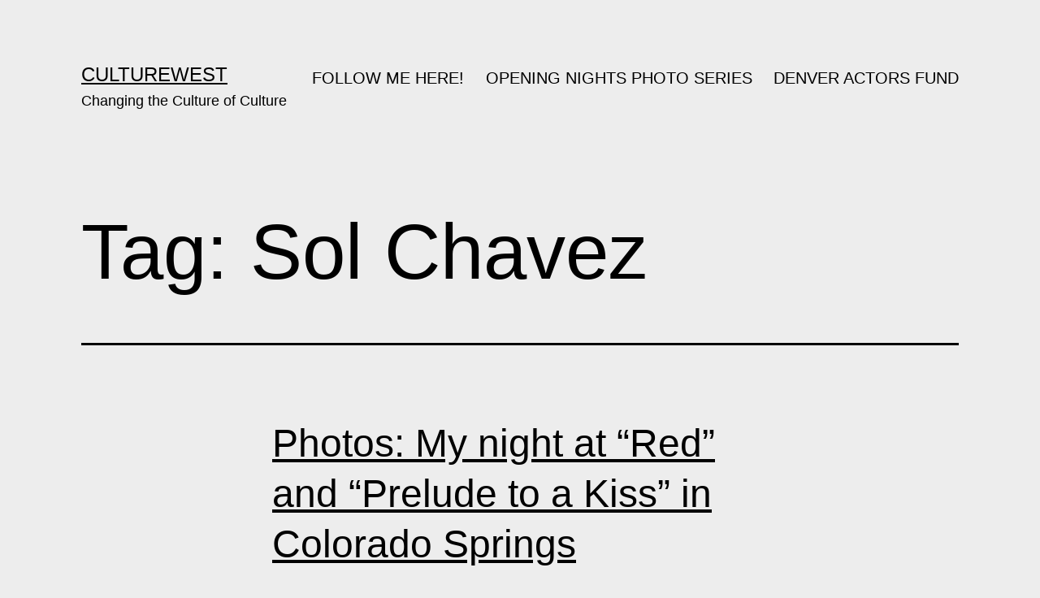

--- FILE ---
content_type: text/html; charset=UTF-8
request_url: http://www.culturewest.org/tag/sol-chavez/
body_size: 11491
content:
<!doctype html>
<html lang="en-US" >
<head>
	<meta charset="UTF-8" />
	<meta name="viewport" content="width=device-width, initial-scale=1" />
	<meta name='robots' content='index, follow, max-image-preview:large, max-snippet:-1, max-video-preview:-1' />

	<!-- This site is optimized with the Yoast SEO plugin v26.5 - https://yoast.com/wordpress/plugins/seo/ -->
	<title>Sol Chavez Archives - CultureWest</title>
	<link rel="canonical" href="http://www.culturewest.org/tag/sol-chavez/" />
	<meta property="og:locale" content="en_US" />
	<meta property="og:type" content="article" />
	<meta property="og:title" content="Sol Chavez Archives - CultureWest" />
	<meta property="og:url" content="http://www.culturewest.org/tag/sol-chavez/" />
	<meta property="og:site_name" content="CultureWest" />
	<meta name="twitter:card" content="summary_large_image" />
	<script type="application/ld+json" class="yoast-schema-graph">{"@context":"https://schema.org","@graph":[{"@type":"CollectionPage","@id":"http://www.culturewest.org/tag/sol-chavez/","url":"http://www.culturewest.org/tag/sol-chavez/","name":"Sol Chavez Archives - CultureWest","isPartOf":{"@id":"http://www.culturewest.org/#website"},"primaryImageOfPage":{"@id":"http://www.culturewest.org/tag/sol-chavez/#primaryimage"},"image":{"@id":"http://www.culturewest.org/tag/sol-chavez/#primaryimage"},"thumbnailUrl":"http://www.culturewest.org/wp-content/uploads/2013/02/IMG_5021.jpg","breadcrumb":{"@id":"http://www.culturewest.org/tag/sol-chavez/#breadcrumb"},"inLanguage":"en-US"},{"@type":"ImageObject","inLanguage":"en-US","@id":"http://www.culturewest.org/tag/sol-chavez/#primaryimage","url":"http://www.culturewest.org/wp-content/uploads/2013/02/IMG_5021.jpg","contentUrl":"http://www.culturewest.org/wp-content/uploads/2013/02/IMG_5021.jpg","width":2176,"height":1452},{"@type":"BreadcrumbList","@id":"http://www.culturewest.org/tag/sol-chavez/#breadcrumb","itemListElement":[{"@type":"ListItem","position":1,"name":"Home","item":"http://www.culturewest.org/"},{"@type":"ListItem","position":2,"name":"Sol Chavez"}]},{"@type":"WebSite","@id":"http://www.culturewest.org/#website","url":"http://www.culturewest.org/","name":"CultureWest","description":"Changing the Culture of Culture","potentialAction":[{"@type":"SearchAction","target":{"@type":"EntryPoint","urlTemplate":"http://www.culturewest.org/?s={search_term_string}"},"query-input":{"@type":"PropertyValueSpecification","valueRequired":true,"valueName":"search_term_string"}}],"inLanguage":"en-US"}]}</script>
	<!-- / Yoast SEO plugin. -->


<link rel="alternate" type="application/rss+xml" title="CultureWest &raquo; Feed" href="http://www.culturewest.org/feed/" />
<link rel="alternate" type="application/rss+xml" title="CultureWest &raquo; Comments Feed" href="http://www.culturewest.org/comments/feed/" />
<link rel="alternate" type="application/rss+xml" title="CultureWest &raquo; Sol Chavez Tag Feed" href="http://www.culturewest.org/tag/sol-chavez/feed/" />
<style id='wp-img-auto-sizes-contain-inline-css'>
img:is([sizes=auto i],[sizes^="auto," i]){contain-intrinsic-size:3000px 1500px}
/*# sourceURL=wp-img-auto-sizes-contain-inline-css */
</style>
<style id='wp-emoji-styles-inline-css'>

	img.wp-smiley, img.emoji {
		display: inline !important;
		border: none !important;
		box-shadow: none !important;
		height: 1em !important;
		width: 1em !important;
		margin: 0 0.07em !important;
		vertical-align: -0.1em !important;
		background: none !important;
		padding: 0 !important;
	}
/*# sourceURL=wp-emoji-styles-inline-css */
</style>
<style id='wp-block-library-inline-css'>
:root{--wp-block-synced-color:#7a00df;--wp-block-synced-color--rgb:122,0,223;--wp-bound-block-color:var(--wp-block-synced-color);--wp-editor-canvas-background:#ddd;--wp-admin-theme-color:#007cba;--wp-admin-theme-color--rgb:0,124,186;--wp-admin-theme-color-darker-10:#006ba1;--wp-admin-theme-color-darker-10--rgb:0,107,160.5;--wp-admin-theme-color-darker-20:#005a87;--wp-admin-theme-color-darker-20--rgb:0,90,135;--wp-admin-border-width-focus:2px}@media (min-resolution:192dpi){:root{--wp-admin-border-width-focus:1.5px}}.wp-element-button{cursor:pointer}:root .has-very-light-gray-background-color{background-color:#eee}:root .has-very-dark-gray-background-color{background-color:#313131}:root .has-very-light-gray-color{color:#eee}:root .has-very-dark-gray-color{color:#313131}:root .has-vivid-green-cyan-to-vivid-cyan-blue-gradient-background{background:linear-gradient(135deg,#00d084,#0693e3)}:root .has-purple-crush-gradient-background{background:linear-gradient(135deg,#34e2e4,#4721fb 50%,#ab1dfe)}:root .has-hazy-dawn-gradient-background{background:linear-gradient(135deg,#faaca8,#dad0ec)}:root .has-subdued-olive-gradient-background{background:linear-gradient(135deg,#fafae1,#67a671)}:root .has-atomic-cream-gradient-background{background:linear-gradient(135deg,#fdd79a,#004a59)}:root .has-nightshade-gradient-background{background:linear-gradient(135deg,#330968,#31cdcf)}:root .has-midnight-gradient-background{background:linear-gradient(135deg,#020381,#2874fc)}:root{--wp--preset--font-size--normal:16px;--wp--preset--font-size--huge:42px}.has-regular-font-size{font-size:1em}.has-larger-font-size{font-size:2.625em}.has-normal-font-size{font-size:var(--wp--preset--font-size--normal)}.has-huge-font-size{font-size:var(--wp--preset--font-size--huge)}.has-text-align-center{text-align:center}.has-text-align-left{text-align:left}.has-text-align-right{text-align:right}.has-fit-text{white-space:nowrap!important}#end-resizable-editor-section{display:none}.aligncenter{clear:both}.items-justified-left{justify-content:flex-start}.items-justified-center{justify-content:center}.items-justified-right{justify-content:flex-end}.items-justified-space-between{justify-content:space-between}.screen-reader-text{border:0;clip-path:inset(50%);height:1px;margin:-1px;overflow:hidden;padding:0;position:absolute;width:1px;word-wrap:normal!important}.screen-reader-text:focus{background-color:#ddd;clip-path:none;color:#444;display:block;font-size:1em;height:auto;left:5px;line-height:normal;padding:15px 23px 14px;text-decoration:none;top:5px;width:auto;z-index:100000}html :where(.has-border-color){border-style:solid}html :where([style*=border-top-color]){border-top-style:solid}html :where([style*=border-right-color]){border-right-style:solid}html :where([style*=border-bottom-color]){border-bottom-style:solid}html :where([style*=border-left-color]){border-left-style:solid}html :where([style*=border-width]){border-style:solid}html :where([style*=border-top-width]){border-top-style:solid}html :where([style*=border-right-width]){border-right-style:solid}html :where([style*=border-bottom-width]){border-bottom-style:solid}html :where([style*=border-left-width]){border-left-style:solid}html :where(img[class*=wp-image-]){height:auto;max-width:100%}:where(figure){margin:0 0 1em}html :where(.is-position-sticky){--wp-admin--admin-bar--position-offset:var(--wp-admin--admin-bar--height,0px)}@media screen and (max-width:600px){html :where(.is-position-sticky){--wp-admin--admin-bar--position-offset:0px}}

/*# sourceURL=wp-block-library-inline-css */
</style><style id='global-styles-inline-css'>
:root{--wp--preset--aspect-ratio--square: 1;--wp--preset--aspect-ratio--4-3: 4/3;--wp--preset--aspect-ratio--3-4: 3/4;--wp--preset--aspect-ratio--3-2: 3/2;--wp--preset--aspect-ratio--2-3: 2/3;--wp--preset--aspect-ratio--16-9: 16/9;--wp--preset--aspect-ratio--9-16: 9/16;--wp--preset--color--black: #000000;--wp--preset--color--cyan-bluish-gray: #abb8c3;--wp--preset--color--white: #FFFFFF;--wp--preset--color--pale-pink: #f78da7;--wp--preset--color--vivid-red: #cf2e2e;--wp--preset--color--luminous-vivid-orange: #ff6900;--wp--preset--color--luminous-vivid-amber: #fcb900;--wp--preset--color--light-green-cyan: #7bdcb5;--wp--preset--color--vivid-green-cyan: #00d084;--wp--preset--color--pale-cyan-blue: #8ed1fc;--wp--preset--color--vivid-cyan-blue: #0693e3;--wp--preset--color--vivid-purple: #9b51e0;--wp--preset--color--dark-gray: #28303D;--wp--preset--color--gray: #39414D;--wp--preset--color--green: #D1E4DD;--wp--preset--color--blue: #D1DFE4;--wp--preset--color--purple: #D1D1E4;--wp--preset--color--red: #E4D1D1;--wp--preset--color--orange: #E4DAD1;--wp--preset--color--yellow: #EEEADD;--wp--preset--gradient--vivid-cyan-blue-to-vivid-purple: linear-gradient(135deg,rgb(6,147,227) 0%,rgb(155,81,224) 100%);--wp--preset--gradient--light-green-cyan-to-vivid-green-cyan: linear-gradient(135deg,rgb(122,220,180) 0%,rgb(0,208,130) 100%);--wp--preset--gradient--luminous-vivid-amber-to-luminous-vivid-orange: linear-gradient(135deg,rgb(252,185,0) 0%,rgb(255,105,0) 100%);--wp--preset--gradient--luminous-vivid-orange-to-vivid-red: linear-gradient(135deg,rgb(255,105,0) 0%,rgb(207,46,46) 100%);--wp--preset--gradient--very-light-gray-to-cyan-bluish-gray: linear-gradient(135deg,rgb(238,238,238) 0%,rgb(169,184,195) 100%);--wp--preset--gradient--cool-to-warm-spectrum: linear-gradient(135deg,rgb(74,234,220) 0%,rgb(151,120,209) 20%,rgb(207,42,186) 40%,rgb(238,44,130) 60%,rgb(251,105,98) 80%,rgb(254,248,76) 100%);--wp--preset--gradient--blush-light-purple: linear-gradient(135deg,rgb(255,206,236) 0%,rgb(152,150,240) 100%);--wp--preset--gradient--blush-bordeaux: linear-gradient(135deg,rgb(254,205,165) 0%,rgb(254,45,45) 50%,rgb(107,0,62) 100%);--wp--preset--gradient--luminous-dusk: linear-gradient(135deg,rgb(255,203,112) 0%,rgb(199,81,192) 50%,rgb(65,88,208) 100%);--wp--preset--gradient--pale-ocean: linear-gradient(135deg,rgb(255,245,203) 0%,rgb(182,227,212) 50%,rgb(51,167,181) 100%);--wp--preset--gradient--electric-grass: linear-gradient(135deg,rgb(202,248,128) 0%,rgb(113,206,126) 100%);--wp--preset--gradient--midnight: linear-gradient(135deg,rgb(2,3,129) 0%,rgb(40,116,252) 100%);--wp--preset--gradient--purple-to-yellow: linear-gradient(160deg, #D1D1E4 0%, #EEEADD 100%);--wp--preset--gradient--yellow-to-purple: linear-gradient(160deg, #EEEADD 0%, #D1D1E4 100%);--wp--preset--gradient--green-to-yellow: linear-gradient(160deg, #D1E4DD 0%, #EEEADD 100%);--wp--preset--gradient--yellow-to-green: linear-gradient(160deg, #EEEADD 0%, #D1E4DD 100%);--wp--preset--gradient--red-to-yellow: linear-gradient(160deg, #E4D1D1 0%, #EEEADD 100%);--wp--preset--gradient--yellow-to-red: linear-gradient(160deg, #EEEADD 0%, #E4D1D1 100%);--wp--preset--gradient--purple-to-red: linear-gradient(160deg, #D1D1E4 0%, #E4D1D1 100%);--wp--preset--gradient--red-to-purple: linear-gradient(160deg, #E4D1D1 0%, #D1D1E4 100%);--wp--preset--font-size--small: 18px;--wp--preset--font-size--medium: 20px;--wp--preset--font-size--large: 24px;--wp--preset--font-size--x-large: 42px;--wp--preset--font-size--extra-small: 16px;--wp--preset--font-size--normal: 20px;--wp--preset--font-size--extra-large: 40px;--wp--preset--font-size--huge: 96px;--wp--preset--font-size--gigantic: 144px;--wp--preset--spacing--20: 0.44rem;--wp--preset--spacing--30: 0.67rem;--wp--preset--spacing--40: 1rem;--wp--preset--spacing--50: 1.5rem;--wp--preset--spacing--60: 2.25rem;--wp--preset--spacing--70: 3.38rem;--wp--preset--spacing--80: 5.06rem;--wp--preset--shadow--natural: 6px 6px 9px rgba(0, 0, 0, 0.2);--wp--preset--shadow--deep: 12px 12px 50px rgba(0, 0, 0, 0.4);--wp--preset--shadow--sharp: 6px 6px 0px rgba(0, 0, 0, 0.2);--wp--preset--shadow--outlined: 6px 6px 0px -3px rgb(255, 255, 255), 6px 6px rgb(0, 0, 0);--wp--preset--shadow--crisp: 6px 6px 0px rgb(0, 0, 0);}:where(.is-layout-flex){gap: 0.5em;}:where(.is-layout-grid){gap: 0.5em;}body .is-layout-flex{display: flex;}.is-layout-flex{flex-wrap: wrap;align-items: center;}.is-layout-flex > :is(*, div){margin: 0;}body .is-layout-grid{display: grid;}.is-layout-grid > :is(*, div){margin: 0;}:where(.wp-block-columns.is-layout-flex){gap: 2em;}:where(.wp-block-columns.is-layout-grid){gap: 2em;}:where(.wp-block-post-template.is-layout-flex){gap: 1.25em;}:where(.wp-block-post-template.is-layout-grid){gap: 1.25em;}.has-black-color{color: var(--wp--preset--color--black) !important;}.has-cyan-bluish-gray-color{color: var(--wp--preset--color--cyan-bluish-gray) !important;}.has-white-color{color: var(--wp--preset--color--white) !important;}.has-pale-pink-color{color: var(--wp--preset--color--pale-pink) !important;}.has-vivid-red-color{color: var(--wp--preset--color--vivid-red) !important;}.has-luminous-vivid-orange-color{color: var(--wp--preset--color--luminous-vivid-orange) !important;}.has-luminous-vivid-amber-color{color: var(--wp--preset--color--luminous-vivid-amber) !important;}.has-light-green-cyan-color{color: var(--wp--preset--color--light-green-cyan) !important;}.has-vivid-green-cyan-color{color: var(--wp--preset--color--vivid-green-cyan) !important;}.has-pale-cyan-blue-color{color: var(--wp--preset--color--pale-cyan-blue) !important;}.has-vivid-cyan-blue-color{color: var(--wp--preset--color--vivid-cyan-blue) !important;}.has-vivid-purple-color{color: var(--wp--preset--color--vivid-purple) !important;}.has-black-background-color{background-color: var(--wp--preset--color--black) !important;}.has-cyan-bluish-gray-background-color{background-color: var(--wp--preset--color--cyan-bluish-gray) !important;}.has-white-background-color{background-color: var(--wp--preset--color--white) !important;}.has-pale-pink-background-color{background-color: var(--wp--preset--color--pale-pink) !important;}.has-vivid-red-background-color{background-color: var(--wp--preset--color--vivid-red) !important;}.has-luminous-vivid-orange-background-color{background-color: var(--wp--preset--color--luminous-vivid-orange) !important;}.has-luminous-vivid-amber-background-color{background-color: var(--wp--preset--color--luminous-vivid-amber) !important;}.has-light-green-cyan-background-color{background-color: var(--wp--preset--color--light-green-cyan) !important;}.has-vivid-green-cyan-background-color{background-color: var(--wp--preset--color--vivid-green-cyan) !important;}.has-pale-cyan-blue-background-color{background-color: var(--wp--preset--color--pale-cyan-blue) !important;}.has-vivid-cyan-blue-background-color{background-color: var(--wp--preset--color--vivid-cyan-blue) !important;}.has-vivid-purple-background-color{background-color: var(--wp--preset--color--vivid-purple) !important;}.has-black-border-color{border-color: var(--wp--preset--color--black) !important;}.has-cyan-bluish-gray-border-color{border-color: var(--wp--preset--color--cyan-bluish-gray) !important;}.has-white-border-color{border-color: var(--wp--preset--color--white) !important;}.has-pale-pink-border-color{border-color: var(--wp--preset--color--pale-pink) !important;}.has-vivid-red-border-color{border-color: var(--wp--preset--color--vivid-red) !important;}.has-luminous-vivid-orange-border-color{border-color: var(--wp--preset--color--luminous-vivid-orange) !important;}.has-luminous-vivid-amber-border-color{border-color: var(--wp--preset--color--luminous-vivid-amber) !important;}.has-light-green-cyan-border-color{border-color: var(--wp--preset--color--light-green-cyan) !important;}.has-vivid-green-cyan-border-color{border-color: var(--wp--preset--color--vivid-green-cyan) !important;}.has-pale-cyan-blue-border-color{border-color: var(--wp--preset--color--pale-cyan-blue) !important;}.has-vivid-cyan-blue-border-color{border-color: var(--wp--preset--color--vivid-cyan-blue) !important;}.has-vivid-purple-border-color{border-color: var(--wp--preset--color--vivid-purple) !important;}.has-vivid-cyan-blue-to-vivid-purple-gradient-background{background: var(--wp--preset--gradient--vivid-cyan-blue-to-vivid-purple) !important;}.has-light-green-cyan-to-vivid-green-cyan-gradient-background{background: var(--wp--preset--gradient--light-green-cyan-to-vivid-green-cyan) !important;}.has-luminous-vivid-amber-to-luminous-vivid-orange-gradient-background{background: var(--wp--preset--gradient--luminous-vivid-amber-to-luminous-vivid-orange) !important;}.has-luminous-vivid-orange-to-vivid-red-gradient-background{background: var(--wp--preset--gradient--luminous-vivid-orange-to-vivid-red) !important;}.has-very-light-gray-to-cyan-bluish-gray-gradient-background{background: var(--wp--preset--gradient--very-light-gray-to-cyan-bluish-gray) !important;}.has-cool-to-warm-spectrum-gradient-background{background: var(--wp--preset--gradient--cool-to-warm-spectrum) !important;}.has-blush-light-purple-gradient-background{background: var(--wp--preset--gradient--blush-light-purple) !important;}.has-blush-bordeaux-gradient-background{background: var(--wp--preset--gradient--blush-bordeaux) !important;}.has-luminous-dusk-gradient-background{background: var(--wp--preset--gradient--luminous-dusk) !important;}.has-pale-ocean-gradient-background{background: var(--wp--preset--gradient--pale-ocean) !important;}.has-electric-grass-gradient-background{background: var(--wp--preset--gradient--electric-grass) !important;}.has-midnight-gradient-background{background: var(--wp--preset--gradient--midnight) !important;}.has-small-font-size{font-size: var(--wp--preset--font-size--small) !important;}.has-medium-font-size{font-size: var(--wp--preset--font-size--medium) !important;}.has-large-font-size{font-size: var(--wp--preset--font-size--large) !important;}.has-x-large-font-size{font-size: var(--wp--preset--font-size--x-large) !important;}
/*# sourceURL=global-styles-inline-css */
</style>

<style id='classic-theme-styles-inline-css'>
/*! This file is auto-generated */
.wp-block-button__link{color:#fff;background-color:#32373c;border-radius:9999px;box-shadow:none;text-decoration:none;padding:calc(.667em + 2px) calc(1.333em + 2px);font-size:1.125em}.wp-block-file__button{background:#32373c;color:#fff;text-decoration:none}
/*# sourceURL=/wp-includes/css/classic-themes.min.css */
</style>
<link rel='stylesheet' id='twenty-twenty-one-style-css' href='http://www.culturewest.org/wp-content/themes/twentytwentyone/style.css?ver=1.7' media='all' />
<style id='twenty-twenty-one-style-inline-css'>
:root{--global--color-background: #ededed;--global--color-primary: #000;--global--color-secondary: #000;--button--color-background: #000;--button--color-text-hover: #000;}
/*# sourceURL=twenty-twenty-one-style-inline-css */
</style>
<link rel='stylesheet' id='twenty-twenty-one-print-style-css' href='http://www.culturewest.org/wp-content/themes/twentytwentyone/assets/css/print.css?ver=1.7' media='print' />
<link rel='stylesheet' id='mediaelementjs-styles-css' href='http://www.culturewest.org/wp-content/plugins/media-element-html5-video-and-audio-player/mediaelement/v4/mediaelementplayer.min.css?ver=6.9' media='all' />
<link rel='stylesheet' id='mediaelementjs-styles-legacy-css' href='http://www.culturewest.org/wp-content/plugins/media-element-html5-video-and-audio-player/mediaelement/v4/mediaelementplayer-legacy.min.css?ver=6.9' media='all' />
<script src="http://www.culturewest.org/wp-includes/js/jquery/jquery.min.js?ver=3.7.1" id="jquery-core-js"></script>
<script src="http://www.culturewest.org/wp-includes/js/jquery/jquery-migrate.min.js?ver=3.4.1" id="jquery-migrate-js"></script>
<script src="http://www.culturewest.org/wp-content/plugins/media-element-html5-video-and-audio-player/mediaelement/v4/mediaelement-and-player.min.js?ver=4.2.8" id="mediaelementjs-scripts-js"></script>
<link rel="https://api.w.org/" href="http://www.culturewest.org/wp-json/" /><link rel="alternate" title="JSON" type="application/json" href="http://www.culturewest.org/wp-json/wp/v2/tags/942" /><link rel="EditURI" type="application/rsd+xml" title="RSD" href="http://www.culturewest.org/xmlrpc.php?rsd" />
<meta name="generator" content="WordPress 6.9" />
<style>.recentcomments a{display:inline !important;padding:0 !important;margin:0 !important;}</style><style id="custom-background-css">
body.custom-background { background-color: #ededed; }
</style>
	</head>

<body class="archive tag tag-sol-chavez tag-942 custom-background wp-embed-responsive wp-theme-twentytwentyone is-light-theme has-background-white no-js hfeed has-main-navigation">
<div id="page" class="site">
	<a class="skip-link screen-reader-text" href="#content">Skip to content</a>

	
<header id="masthead" class="site-header has-title-and-tagline has-menu">

	

<div class="site-branding">

	
						<p class="site-title"><a href="http://www.culturewest.org/">CultureWest</a></p>
			
			<p class="site-description">
			Changing the Culture of Culture		</p>
	</div><!-- .site-branding -->
	
	<nav id="site-navigation" class="primary-navigation" aria-label="Primary menu">
		<div class="menu-button-container">
			<button id="primary-mobile-menu" class="button" aria-controls="primary-menu-list" aria-expanded="false">
				<span class="dropdown-icon open">Menu					<svg class="svg-icon" width="24" height="24" aria-hidden="true" role="img" focusable="false" viewBox="0 0 24 24" fill="none" xmlns="http://www.w3.org/2000/svg"><path fill-rule="evenodd" clip-rule="evenodd" d="M4.5 6H19.5V7.5H4.5V6ZM4.5 12H19.5V13.5H4.5V12ZM19.5 18H4.5V19.5H19.5V18Z" fill="currentColor"/></svg>				</span>
				<span class="dropdown-icon close">Close					<svg class="svg-icon" width="24" height="24" aria-hidden="true" role="img" focusable="false" viewBox="0 0 24 24" fill="none" xmlns="http://www.w3.org/2000/svg"><path fill-rule="evenodd" clip-rule="evenodd" d="M12 10.9394L5.53033 4.46973L4.46967 5.53039L10.9393 12.0001L4.46967 18.4697L5.53033 19.5304L12 13.0607L18.4697 19.5304L19.5303 18.4697L13.0607 12.0001L19.5303 5.53039L18.4697 4.46973L12 10.9394Z" fill="currentColor"/></svg>				</span>
			</button><!-- #primary-mobile-menu -->
		</div><!-- .menu-button-container -->
		<div class="primary-menu-container"><ul id="primary-menu-list" class="menu-wrapper"><li id="menu-item-8721" class="menu-item menu-item-type-custom menu-item-object-custom menu-item-8721"><a href="http://moorejohn.com">FOLLOW ME HERE!</a></li>
<li id="menu-item-6379" class="menu-item menu-item-type-taxonomy menu-item-object-category menu-item-6379"><a href="http://www.culturewest.org/category/photo-gallery/opening-nights-photo-gallery/">OPENING NIGHTS PHOTO SERIES</a></li>
<li id="menu-item-8751" class="menu-item menu-item-type-taxonomy menu-item-object-category menu-item-8751"><a href="http://www.culturewest.org/category/denver-actors-fund/">DENVER ACTORS FUND</a></li>
</ul></div>	</nav><!-- #site-navigation -->
	
</header><!-- #masthead -->

	<div id="content" class="site-content">
		<div id="primary" class="content-area">
			<main id="main" class="site-main">


	<header class="page-header alignwide">
		<h1 class="page-title">Tag: <span>Sol Chavez</span></h1>			</header><!-- .page-header -->

					
<article id="post-3096" class="post-3096 post type-post status-publish format-standard has-post-thumbnail hentry category-news category-opening-nights-photo-gallery category-photo-gallery category-theater tag-adam-blancas tag-colorado-sprigs-theatreworks tag-colorado-springs tag-colorado-springs-fine-arts-center tag-craig-lucas tag-cynthia-pohlson tag-david-hastings tag-garrett-ayers tag-hossein-forouzandeh tag-jane-fromme tag-joel-leffert tag-john-butz tag-john-logan tag-jonathan-eberhardt tag-jordan-coughtry tag-joseph-discher tag-kathy-paradise tag-kyle-dean-steffan tag-mark-rothko tag-miriam-roth-ballard tag-prelude-to-a-kiss tag-red tag-sol-chavez tag-theatreworks entry">

	
<header class="entry-header">
	<h2 class="entry-title default-max-width"><a href="http://www.culturewest.org/photos-my-night-at-red-and-prelude-to-a-kiss-in-colorado-springs/">Photos: My night at &#8220;Red&#8221; and &#8220;Prelude to a Kiss&#8221; in Colorado Springs</a></h2>
		
			<figure class="post-thumbnail">
				<a class="post-thumbnail-inner alignwide" href="http://www.culturewest.org/photos-my-night-at-red-and-prelude-to-a-kiss-in-colorado-springs/" aria-hidden="true" tabindex="-1">
					<img width="1568" height="1046" src="http://www.culturewest.org/wp-content/uploads/2013/02/IMG_5021.jpg" class="attachment-post-thumbnail size-post-thumbnail wp-post-image" alt="" decoding="async" fetchpriority="high" srcset="http://www.culturewest.org/wp-content/uploads/2013/02/IMG_5021.jpg 2176w, http://www.culturewest.org/wp-content/uploads/2013/02/IMG_5021-600x400.jpg 600w, http://www.culturewest.org/wp-content/uploads/2013/02/IMG_5021-1024x683.jpg 1024w" sizes="(max-width: 1568px) 100vw, 1568px" style="width:100%;height:66.73%;max-width:2176px;" />				</a>
							</figure><!-- .post-thumbnail -->

				</header><!-- .entry-header -->

	<div class="entry-content">
		<p>&nbsp; By John Moore Feb. 6, 2013 Here are bonus images from my night visiting the casts of Colorado Springs TheatreWorks&#8217; &#8220;Red&#8221; and the Colorado Springs Fine Arts Center&#8217;s &#8220;Prelude to a Kiss.&#8221; John Logan&#8217;s celebrated &#8220;Red&#8221; is a charged dialogue between the manic &#8211; and egomaniacal &#8211; abstract expressionist Mark Rothko, and his young&hellip; <a class="more-link" href="http://www.culturewest.org/photos-my-night-at-red-and-prelude-to-a-kiss-in-colorado-springs/">Continue reading <span class="screen-reader-text">Photos: My night at &#8220;Red&#8221; and &#8220;Prelude to a Kiss&#8221; in Colorado Springs</span></a></p>
	</div><!-- .entry-content -->

	<footer class="entry-footer default-max-width">
		<span class="posted-on">Published <time class="entry-date published updated" datetime="2013-02-07T13:21:49-07:00">February 7, 2013</time></span><div class="post-taxonomies"><span class="cat-links">Categorized as <a href="http://www.culturewest.org/category/news/" rel="category tag">News</a>, <a href="http://www.culturewest.org/category/photo-gallery/opening-nights-photo-gallery/" rel="category tag">Opening Nights</a>, <a href="http://www.culturewest.org/category/photo-gallery/" rel="category tag">Photo gallery</a>, <a href="http://www.culturewest.org/category/theater/" rel="category tag">Theater</a> </span><span class="tags-links">Tagged <a href="http://www.culturewest.org/tag/adam-blancas/" rel="tag">Adam Blancas</a>, <a href="http://www.culturewest.org/tag/colorado-sprigs-theatreworks/" rel="tag">colorado sprigs theatreworks</a>, <a href="http://www.culturewest.org/tag/colorado-springs/" rel="tag">colorado springs</a>, <a href="http://www.culturewest.org/tag/colorado-springs-fine-arts-center/" rel="tag">colorado springs fine arts center</a>, <a href="http://www.culturewest.org/tag/craig-lucas/" rel="tag">craig lucas</a>, <a href="http://www.culturewest.org/tag/cynthia-pohlson/" rel="tag">Cynthia Pohlson</a>, <a href="http://www.culturewest.org/tag/david-hastings/" rel="tag">David Hastings</a>, <a href="http://www.culturewest.org/tag/garrett-ayers/" rel="tag">Garrett Ayers</a>, <a href="http://www.culturewest.org/tag/hossein-forouzandeh/" rel="tag">Hossein Forouzandeh</a>, <a href="http://www.culturewest.org/tag/jane-fromme/" rel="tag">Jane Fromme</a>, <a href="http://www.culturewest.org/tag/joel-leffert/" rel="tag">Joel Leffert</a>, <a href="http://www.culturewest.org/tag/john-butz/" rel="tag">John Butz</a>, <a href="http://www.culturewest.org/tag/john-logan/" rel="tag">john logan</a>, <a href="http://www.culturewest.org/tag/jonathan-eberhardt/" rel="tag">Jonathan Eberhardt</a>, <a href="http://www.culturewest.org/tag/jordan-coughtry/" rel="tag">Jordan Coughtry</a>, <a href="http://www.culturewest.org/tag/joseph-discher/" rel="tag">Joseph Discher</a>, <a href="http://www.culturewest.org/tag/kathy-paradise/" rel="tag">Kathy Paradise</a>, <a href="http://www.culturewest.org/tag/kyle-dean-steffan/" rel="tag">Kyle Dean Steffan</a>, <a href="http://www.culturewest.org/tag/mark-rothko/" rel="tag">Mark Rothko</a>, <a href="http://www.culturewest.org/tag/miriam-roth-ballard/" rel="tag">Miriam Roth Ballard</a>, <a href="http://www.culturewest.org/tag/prelude-to-a-kiss/" rel="tag">prelude to a kiss</a>, <a href="http://www.culturewest.org/tag/red/" rel="tag">red</a>, <a href="http://www.culturewest.org/tag/sol-chavez/" rel="tag">Sol Chavez</a>, <a href="http://www.culturewest.org/tag/theatreworks/" rel="tag">theatreworks</a></span></div>	</footer><!-- .entry-footer -->
</article><!-- #post-${ID} -->
	
	

			</main><!-- #main -->
		</div><!-- #primary -->
	</div><!-- #content -->

	
	<aside class="widget-area">
		
		<section id="recent-posts-2" class="widget widget_recent_entries">
		<h2 class="widget-title">The Latest</h2><nav aria-label="The Latest">
		<ul>
											<li>
					<a href="http://www.culturewest.org/new-film-does-it-matter-that-news-matters/">New film: Does it matter that &#8216;News Matters&#8217;?</a>
									</li>
											<li>
					<a href="http://www.culturewest.org/denver-actors-fund-in-action-glenn-grassi-4549/">Denver Actors Fund in Action, Glenn Grassi: $4,549</a>
									</li>
											<li>
					<a href="http://www.culturewest.org/denver-actors-fund-in-action-sheryl-renee/">Denver Actors Fund in Action: Sheryl Renee</a>
									</li>
											<li>
					<a href="http://www.culturewest.org/denver-actors-fund-in-action-bernie-cardell/">Denver Actors Fund in Action: Bernie Cardell</a>
									</li>
											<li>
					<a href="http://www.culturewest.org/denver-actors-fund-in-action-rose-metcalf/">Denver Actors Fund in Action: Rose Metcalf</a>
									</li>
											<li>
					<a href="http://www.culturewest.org/denver-actors-fund-in-action-kelcee-covert-1519/">Denver Actors Fund in Action: Kelcee Covert, $1,519</a>
									</li>
											<li>
					<a href="http://www.culturewest.org/denver-actors-fund-in-action-stewart-tucker-lundy-2309/">Denver Actors Fund in Action, Stewart Tucker Lundy: $2,309</a>
									</li>
					</ul>

		</nav></section><section id="recent-comments-2" class="widget widget_recent_comments"><h2 class="widget-title">What You Are Saying</h2><nav aria-label="What You Are Saying"><ul id="recentcomments"><li class="recentcomments"><span class="comment-author-link"><a href="http://facebook.com/profile.php?id=100005661348730" class="url" rel="ugc external nofollow">Timothy Drumm</a></span> on <a href="http://www.culturewest.org/terry-rhoads-denvers-leading-man-dies-at-61/#comment-36207">Terry Rhoads, &#8220;Denver&#8217;s leading man,&#8221; dies at 61</a></li><li class="recentcomments"><span class="comment-author-link"><a href="http://facebook.com/profile.php?id=100001650498563" class="url" rel="ugc external nofollow">Ghea Raihan Kamal</a></span> on <a href="http://www.culturewest.org/denver-sonnets-project-no-78-erica-lee-johnson/#comment-36200">Denver Sonnets Project, No. 78: Erica Lee Johnson</a></li><li class="recentcomments"><span class="comment-author-link"><a href="http://facebook.com/profile.php?id=1124542747" class="url" rel="ugc external nofollow">Kari Pokorny</a></span> on <a href="http://www.culturewest.org/denver-sonnets-project-no-78-erica-lee-johnson/#comment-36199">Denver Sonnets Project, No. 78: Erica Lee Johnson</a></li><li class="recentcomments"><span class="comment-author-link"><a href="http://facebook.com/profile.php?id=1344699091" class="url" rel="ugc external nofollow">Ettie Messeri Erlich</a></span> on <a href="http://www.culturewest.org/iddo-netanyahu-is-there-a-happy-end-for-our-troubled-world/#comment-36191">Iddo Netanyahu: Is there &#8220;A Happy End&#8221; for our troubled world?</a></li><li class="recentcomments"><span class="comment-author-link"><a href="http://facebook.com/profile.php?id=1190343745" class="url" rel="ugc external nofollow">Ellie Hayen White</a></span> on <a href="http://www.culturewest.org/heritage-square-music-hall-will-close-at-end-of-year/#comment-36190">Breaking news: Heritage Square Music Hall will close at end of year</a></li><li class="recentcomments"><span class="comment-author-link"><a href="http://facebook.com/profile.php?id=592127803" class="url" rel="ugc external nofollow">Mare Trevathan</a></span> on <a href="http://www.culturewest.org/balls-raises-5250-capping-record-setting-year-for-denver-actors-fund/#comment-36181">&#8216;BALLS!&#8217; raises $5,250, inspires more to cap record-setting year for Denver Actors Fund</a></li><li class="recentcomments"><span class="comment-author-link"><a href="http://facebook.com/profile.php?id=1520572680" class="url" rel="ugc external nofollow">Arya Tara</a></span> on <a href="http://www.culturewest.org/germinal-mourns-death-of-actor-david-kristin/#comment-36180">Germinal mourns death of actor David Kristin</a></li></ul></nav></section><section id="archives-2" class="widget widget_archive"><h2 class="widget-title">Archives</h2>		<label class="screen-reader-text" for="archives-dropdown-2">Archives</label>
		<select id="archives-dropdown-2" name="archive-dropdown">
			
			<option value="">Select Month</option>
				<option value='http://www.culturewest.org/2021/04/'> April 2021 &nbsp;(1)</option>
	<option value='http://www.culturewest.org/2021/02/'> February 2021 &nbsp;(3)</option>
	<option value='http://www.culturewest.org/2021/01/'> January 2021 &nbsp;(2)</option>
	<option value='http://www.culturewest.org/2020/12/'> December 2020 &nbsp;(2)</option>
	<option value='http://www.culturewest.org/2020/11/'> November 2020 &nbsp;(2)</option>
	<option value='http://www.culturewest.org/2020/09/'> September 2020 &nbsp;(3)</option>
	<option value='http://www.culturewest.org/2020/08/'> August 2020 &nbsp;(1)</option>
	<option value='http://www.culturewest.org/2020/07/'> July 2020 &nbsp;(1)</option>
	<option value='http://www.culturewest.org/2020/06/'> June 2020 &nbsp;(2)</option>
	<option value='http://www.culturewest.org/2020/05/'> May 2020 &nbsp;(4)</option>
	<option value='http://www.culturewest.org/2020/04/'> April 2020 &nbsp;(6)</option>
	<option value='http://www.culturewest.org/2020/03/'> March 2020 &nbsp;(5)</option>
	<option value='http://www.culturewest.org/2020/02/'> February 2020 &nbsp;(3)</option>
	<option value='http://www.culturewest.org/2020/01/'> January 2020 &nbsp;(5)</option>
	<option value='http://www.culturewest.org/2019/12/'> December 2019 &nbsp;(3)</option>
	<option value='http://www.culturewest.org/2019/11/'> November 2019 &nbsp;(2)</option>
	<option value='http://www.culturewest.org/2019/10/'> October 2019 &nbsp;(1)</option>
	<option value='http://www.culturewest.org/2019/09/'> September 2019 &nbsp;(2)</option>
	<option value='http://www.culturewest.org/2019/08/'> August 2019 &nbsp;(5)</option>
	<option value='http://www.culturewest.org/2019/07/'> July 2019 &nbsp;(2)</option>
	<option value='http://www.culturewest.org/2019/06/'> June 2019 &nbsp;(4)</option>
	<option value='http://www.culturewest.org/2019/05/'> May 2019 &nbsp;(3)</option>
	<option value='http://www.culturewest.org/2019/04/'> April 2019 &nbsp;(2)</option>
	<option value='http://www.culturewest.org/2019/03/'> March 2019 &nbsp;(4)</option>
	<option value='http://www.culturewest.org/2019/01/'> January 2019 &nbsp;(2)</option>
	<option value='http://www.culturewest.org/2018/12/'> December 2018 &nbsp;(2)</option>
	<option value='http://www.culturewest.org/2018/11/'> November 2018 &nbsp;(3)</option>
	<option value='http://www.culturewest.org/2018/09/'> September 2018 &nbsp;(1)</option>
	<option value='http://www.culturewest.org/2018/08/'> August 2018 &nbsp;(5)</option>
	<option value='http://www.culturewest.org/2018/07/'> July 2018 &nbsp;(1)</option>
	<option value='http://www.culturewest.org/2018/06/'> June 2018 &nbsp;(2)</option>
	<option value='http://www.culturewest.org/2018/05/'> May 2018 &nbsp;(3)</option>
	<option value='http://www.culturewest.org/2018/04/'> April 2018 &nbsp;(2)</option>
	<option value='http://www.culturewest.org/2018/03/'> March 2018 &nbsp;(3)</option>
	<option value='http://www.culturewest.org/2018/01/'> January 2018 &nbsp;(1)</option>
	<option value='http://www.culturewest.org/2017/12/'> December 2017 &nbsp;(2)</option>
	<option value='http://www.culturewest.org/2017/11/'> November 2017 &nbsp;(1)</option>
	<option value='http://www.culturewest.org/2017/10/'> October 2017 &nbsp;(5)</option>
	<option value='http://www.culturewest.org/2017/09/'> September 2017 &nbsp;(2)</option>
	<option value='http://www.culturewest.org/2017/08/'> August 2017 &nbsp;(4)</option>
	<option value='http://www.culturewest.org/2017/07/'> July 2017 &nbsp;(1)</option>
	<option value='http://www.culturewest.org/2017/06/'> June 2017 &nbsp;(3)</option>
	<option value='http://www.culturewest.org/2017/04/'> April 2017 &nbsp;(4)</option>
	<option value='http://www.culturewest.org/2017/02/'> February 2017 &nbsp;(1)</option>
	<option value='http://www.culturewest.org/2017/01/'> January 2017 &nbsp;(1)</option>
	<option value='http://www.culturewest.org/2016/12/'> December 2016 &nbsp;(2)</option>
	<option value='http://www.culturewest.org/2016/11/'> November 2016 &nbsp;(1)</option>
	<option value='http://www.culturewest.org/2016/10/'> October 2016 &nbsp;(2)</option>
	<option value='http://www.culturewest.org/2016/09/'> September 2016 &nbsp;(2)</option>
	<option value='http://www.culturewest.org/2016/08/'> August 2016 &nbsp;(4)</option>
	<option value='http://www.culturewest.org/2016/06/'> June 2016 &nbsp;(1)</option>
	<option value='http://www.culturewest.org/2016/05/'> May 2016 &nbsp;(5)</option>
	<option value='http://www.culturewest.org/2016/04/'> April 2016 &nbsp;(2)</option>
	<option value='http://www.culturewest.org/2016/01/'> January 2016 &nbsp;(1)</option>
	<option value='http://www.culturewest.org/2015/10/'> October 2015 &nbsp;(1)</option>
	<option value='http://www.culturewest.org/2015/06/'> June 2015 &nbsp;(2)</option>
	<option value='http://www.culturewest.org/2015/04/'> April 2015 &nbsp;(1)</option>
	<option value='http://www.culturewest.org/2015/02/'> February 2015 &nbsp;(2)</option>
	<option value='http://www.culturewest.org/2015/01/'> January 2015 &nbsp;(3)</option>
	<option value='http://www.culturewest.org/2014/12/'> December 2014 &nbsp;(2)</option>
	<option value='http://www.culturewest.org/2014/11/'> November 2014 &nbsp;(2)</option>
	<option value='http://www.culturewest.org/2014/10/'> October 2014 &nbsp;(2)</option>
	<option value='http://www.culturewest.org/2014/09/'> September 2014 &nbsp;(6)</option>
	<option value='http://www.culturewest.org/2014/08/'> August 2014 &nbsp;(6)</option>
	<option value='http://www.culturewest.org/2014/07/'> July 2014 &nbsp;(3)</option>
	<option value='http://www.culturewest.org/2014/06/'> June 2014 &nbsp;(8)</option>
	<option value='http://www.culturewest.org/2014/05/'> May 2014 &nbsp;(4)</option>
	<option value='http://www.culturewest.org/2014/04/'> April 2014 &nbsp;(7)</option>
	<option value='http://www.culturewest.org/2014/03/'> March 2014 &nbsp;(3)</option>
	<option value='http://www.culturewest.org/2014/02/'> February 2014 &nbsp;(2)</option>
	<option value='http://www.culturewest.org/2014/01/'> January 2014 &nbsp;(9)</option>
	<option value='http://www.culturewest.org/2013/12/'> December 2013 &nbsp;(16)</option>
	<option value='http://www.culturewest.org/2013/11/'> November 2013 &nbsp;(14)</option>
	<option value='http://www.culturewest.org/2013/10/'> October 2013 &nbsp;(14)</option>
	<option value='http://www.culturewest.org/2013/09/'> September 2013 &nbsp;(14)</option>
	<option value='http://www.culturewest.org/2013/08/'> August 2013 &nbsp;(22)</option>
	<option value='http://www.culturewest.org/2013/07/'> July 2013 &nbsp;(19)</option>
	<option value='http://www.culturewest.org/2013/06/'> June 2013 &nbsp;(18)</option>
	<option value='http://www.culturewest.org/2013/05/'> May 2013 &nbsp;(20)</option>
	<option value='http://www.culturewest.org/2013/04/'> April 2013 &nbsp;(11)</option>
	<option value='http://www.culturewest.org/2013/03/'> March 2013 &nbsp;(21)</option>
	<option value='http://www.culturewest.org/2013/02/'> February 2013 &nbsp;(29)</option>
	<option value='http://www.culturewest.org/2013/01/'> January 2013 &nbsp;(21)</option>
	<option value='http://www.culturewest.org/2012/12/'> December 2012 &nbsp;(8)</option>
	<option value='http://www.culturewest.org/2012/11/'> November 2012 &nbsp;(13)</option>
	<option value='http://www.culturewest.org/2012/10/'> October 2012 &nbsp;(14)</option>
	<option value='http://www.culturewest.org/2012/09/'> September 2012 &nbsp;(26)</option>
	<option value='http://www.culturewest.org/2012/08/'> August 2012 &nbsp;(27)</option>
	<option value='http://www.culturewest.org/2012/07/'> July 2012 &nbsp;(4)</option>
	<option value='http://www.culturewest.org/2012/06/'> June 2012 &nbsp;(1)</option>

		</select>

			<script>
( ( dropdownId ) => {
	const dropdown = document.getElementById( dropdownId );
	function onSelectChange() {
		setTimeout( () => {
			if ( 'escape' === dropdown.dataset.lastkey ) {
				return;
			}
			if ( dropdown.value ) {
				document.location.href = dropdown.value;
			}
		}, 250 );
	}
	function onKeyUp( event ) {
		if ( 'Escape' === event.key ) {
			dropdown.dataset.lastkey = 'escape';
		} else {
			delete dropdown.dataset.lastkey;
		}
	}
	function onClick() {
		delete dropdown.dataset.lastkey;
	}
	dropdown.addEventListener( 'keyup', onKeyUp );
	dropdown.addEventListener( 'click', onClick );
	dropdown.addEventListener( 'change', onSelectChange );
})( "archives-dropdown-2" );

//# sourceURL=WP_Widget_Archives%3A%3Awidget
</script>
</section><section id="categories-2" class="widget widget_categories"><h2 class="widget-title">Categories</h2><nav aria-label="Categories">
			<ul>
					<li class="cat-item cat-item-9"><a href="http://www.culturewest.org/category/awards/">Awards</a> (20)
</li>
	<li class="cat-item cat-item-295"><a href="http://www.culturewest.org/category/creative-writing/">Creative writing</a> (2)
</li>
	<li class="cat-item cat-item-2175"><a href="http://www.culturewest.org/category/dcpa/">DCPA</a> (8)
</li>
	<li class="cat-item cat-item-373"><a href="http://www.culturewest.org/category/deaths-2/">Deaths</a> (12)
</li>
	<li class="cat-item cat-item-1580"><a href="http://www.culturewest.org/category/denver-actors-fund/">Denver Actors Fund</a> (160)
</li>
	<li class="cat-item cat-item-2739"><a href="http://www.culturewest.org/category/video/denversonnetsproject/">DENVER SONNETS PROJECT</a> (24)
</li>
	<li class="cat-item cat-item-714"><a href="http://www.culturewest.org/category/essays/">Essays</a> (18)
</li>
	<li class="cat-item cat-item-81"><a href="http://www.culturewest.org/category/film/">Film</a> (9)
</li>
	<li class="cat-item cat-item-68"><a href="http://www.culturewest.org/category/music/">Music</a> (20)
</li>
	<li class="cat-item cat-item-1"><a href="http://www.culturewest.org/category/news/">News</a> (249)
</li>
	<li class="cat-item cat-item-835"><a href="http://www.culturewest.org/category/photo-gallery/opening-nights-photo-gallery/">Opening Nights</a> (107)
</li>
	<li class="cat-item cat-item-133"><a href="http://www.culturewest.org/category/photo-gallery/">Photo gallery</a> (135)
</li>
	<li class="cat-item cat-item-46"><a href="http://www.culturewest.org/category/season-announcement/">Season announcement</a> (16)
</li>
	<li class="cat-item cat-item-2736"><a href="http://www.culturewest.org/category/the-latest/">The Latest</a> (29)
</li>
	<li class="cat-item cat-item-3"><a href="http://www.culturewest.org/category/theater/">Theater</a> (307)
</li>
	<li class="cat-item cat-item-67"><a href="http://www.culturewest.org/category/video/">Video</a> (65)
</li>
			</ul>

			</nav></section><section id="meta-2" class="widget widget_meta"><h2 class="widget-title">Meta</h2><nav aria-label="Meta">
		<ul>
						<li><a rel="nofollow" href="http://www.culturewest.org/wp-login.php">Log in</a></li>
			<li><a href="http://www.culturewest.org/feed/">Entries feed</a></li>
			<li><a href="http://www.culturewest.org/comments/feed/">Comments feed</a></li>

			<li><a href="https://wordpress.org/">WordPress.org</a></li>
		</ul>

		</nav></section>	</aside><!-- .widget-area -->

	
	<footer id="colophon" class="site-footer">

				<div class="site-info">
			<div class="site-name">
																						<a href="http://www.culturewest.org/">CultureWest</a>
																		</div><!-- .site-name -->

			
			<div class="powered-by">
				Proudly powered by <a href="https://wordpress.org/">WordPress</a>.			</div><!-- .powered-by -->

		</div><!-- .site-info -->
	</footer><!-- #colophon -->

</div><!-- #page -->

<script type="speculationrules">
{"prefetch":[{"source":"document","where":{"and":[{"href_matches":"/*"},{"not":{"href_matches":["/wp-*.php","/wp-admin/*","/wp-content/uploads/*","/wp-content/*","/wp-content/plugins/*","/wp-content/themes/twentytwentyone/*","/*\\?(.+)"]}},{"not":{"selector_matches":"a[rel~=\"nofollow\"]"}},{"not":{"selector_matches":".no-prefetch, .no-prefetch a"}}]},"eagerness":"conservative"}]}
</script>
<script>document.body.classList.remove("no-js");</script>	<script>
	if ( -1 !== navigator.userAgent.indexOf( 'MSIE' ) || -1 !== navigator.appVersion.indexOf( 'Trident/' ) ) {
		document.body.classList.add( 'is-IE' );
	}
	</script>
			<script>
		/(trident|msie)/i.test(navigator.userAgent)&&document.getElementById&&window.addEventListener&&window.addEventListener("hashchange",(function(){var t,e=location.hash.substring(1);/^[A-z0-9_-]+$/.test(e)&&(t=document.getElementById(e))&&(/^(?:a|select|input|button|textarea)$/i.test(t.tagName)||(t.tabIndex=-1),t.focus())}),!1);
		</script>
		<script id="twenty-twenty-one-ie11-polyfills-js-after">
( Element.prototype.matches && Element.prototype.closest && window.NodeList && NodeList.prototype.forEach ) || document.write( '<script src="http://www.culturewest.org/wp-content/themes/twentytwentyone/assets/js/polyfills.js?ver=1.7"></scr' + 'ipt>' );
//# sourceURL=twenty-twenty-one-ie11-polyfills-js-after
</script>
<script src="http://www.culturewest.org/wp-content/themes/twentytwentyone/assets/js/primary-navigation.js?ver=1.7" id="twenty-twenty-one-primary-navigation-script-js"></script>
<script src="http://www.culturewest.org/wp-content/themes/twentytwentyone/assets/js/responsive-embeds.js?ver=1.7" id="twenty-twenty-one-responsive-embeds-script-js"></script>
<script id="wp-emoji-settings" type="application/json">
{"baseUrl":"https://s.w.org/images/core/emoji/17.0.2/72x72/","ext":".png","svgUrl":"https://s.w.org/images/core/emoji/17.0.2/svg/","svgExt":".svg","source":{"concatemoji":"http://www.culturewest.org/wp-includes/js/wp-emoji-release.min.js?ver=6.9"}}
</script>
<script type="module">
/*! This file is auto-generated */
const a=JSON.parse(document.getElementById("wp-emoji-settings").textContent),o=(window._wpemojiSettings=a,"wpEmojiSettingsSupports"),s=["flag","emoji"];function i(e){try{var t={supportTests:e,timestamp:(new Date).valueOf()};sessionStorage.setItem(o,JSON.stringify(t))}catch(e){}}function c(e,t,n){e.clearRect(0,0,e.canvas.width,e.canvas.height),e.fillText(t,0,0);t=new Uint32Array(e.getImageData(0,0,e.canvas.width,e.canvas.height).data);e.clearRect(0,0,e.canvas.width,e.canvas.height),e.fillText(n,0,0);const a=new Uint32Array(e.getImageData(0,0,e.canvas.width,e.canvas.height).data);return t.every((e,t)=>e===a[t])}function p(e,t){e.clearRect(0,0,e.canvas.width,e.canvas.height),e.fillText(t,0,0);var n=e.getImageData(16,16,1,1);for(let e=0;e<n.data.length;e++)if(0!==n.data[e])return!1;return!0}function u(e,t,n,a){switch(t){case"flag":return n(e,"\ud83c\udff3\ufe0f\u200d\u26a7\ufe0f","\ud83c\udff3\ufe0f\u200b\u26a7\ufe0f")?!1:!n(e,"\ud83c\udde8\ud83c\uddf6","\ud83c\udde8\u200b\ud83c\uddf6")&&!n(e,"\ud83c\udff4\udb40\udc67\udb40\udc62\udb40\udc65\udb40\udc6e\udb40\udc67\udb40\udc7f","\ud83c\udff4\u200b\udb40\udc67\u200b\udb40\udc62\u200b\udb40\udc65\u200b\udb40\udc6e\u200b\udb40\udc67\u200b\udb40\udc7f");case"emoji":return!a(e,"\ud83e\u1fac8")}return!1}function f(e,t,n,a){let r;const o=(r="undefined"!=typeof WorkerGlobalScope&&self instanceof WorkerGlobalScope?new OffscreenCanvas(300,150):document.createElement("canvas")).getContext("2d",{willReadFrequently:!0}),s=(o.textBaseline="top",o.font="600 32px Arial",{});return e.forEach(e=>{s[e]=t(o,e,n,a)}),s}function r(e){var t=document.createElement("script");t.src=e,t.defer=!0,document.head.appendChild(t)}a.supports={everything:!0,everythingExceptFlag:!0},new Promise(t=>{let n=function(){try{var e=JSON.parse(sessionStorage.getItem(o));if("object"==typeof e&&"number"==typeof e.timestamp&&(new Date).valueOf()<e.timestamp+604800&&"object"==typeof e.supportTests)return e.supportTests}catch(e){}return null}();if(!n){if("undefined"!=typeof Worker&&"undefined"!=typeof OffscreenCanvas&&"undefined"!=typeof URL&&URL.createObjectURL&&"undefined"!=typeof Blob)try{var e="postMessage("+f.toString()+"("+[JSON.stringify(s),u.toString(),c.toString(),p.toString()].join(",")+"));",a=new Blob([e],{type:"text/javascript"});const r=new Worker(URL.createObjectURL(a),{name:"wpTestEmojiSupports"});return void(r.onmessage=e=>{i(n=e.data),r.terminate(),t(n)})}catch(e){}i(n=f(s,u,c,p))}t(n)}).then(e=>{for(const n in e)a.supports[n]=e[n],a.supports.everything=a.supports.everything&&a.supports[n],"flag"!==n&&(a.supports.everythingExceptFlag=a.supports.everythingExceptFlag&&a.supports[n]);var t;a.supports.everythingExceptFlag=a.supports.everythingExceptFlag&&!a.supports.flag,a.supports.everything||((t=a.source||{}).concatemoji?r(t.concatemoji):t.wpemoji&&t.twemoji&&(r(t.twemoji),r(t.wpemoji)))});
//# sourceURL=http://www.culturewest.org/wp-includes/js/wp-emoji-loader.min.js
</script>

</body>
</html>
